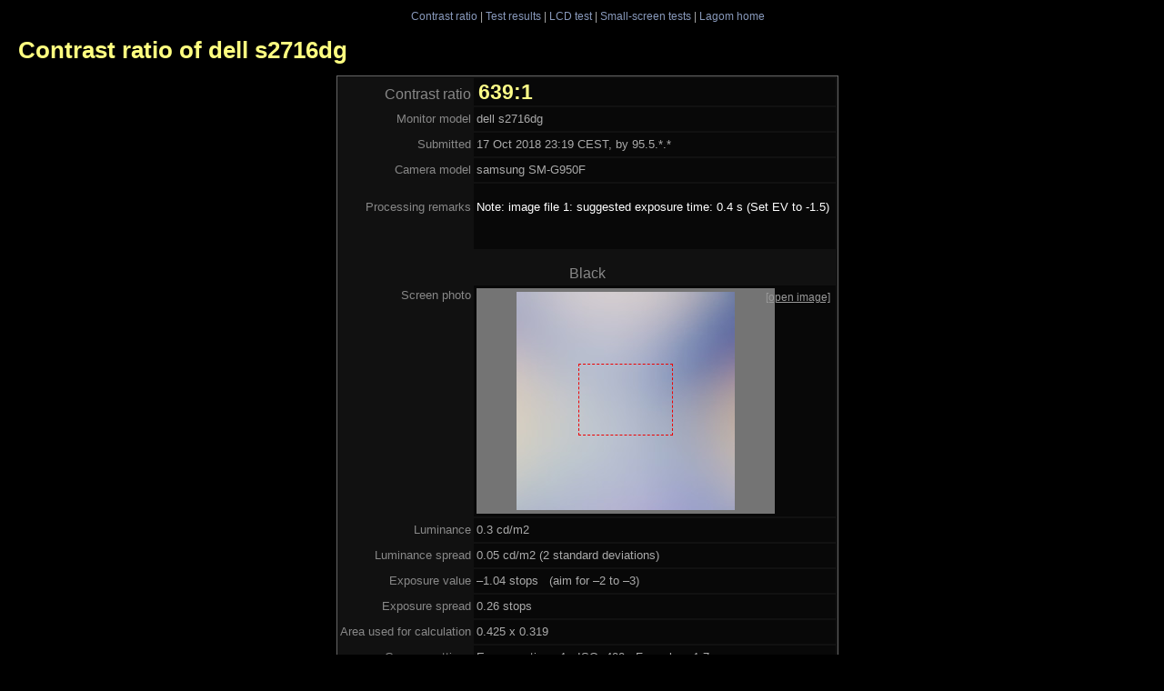

--- FILE ---
content_type: text/html; charset=iso-8859-1
request_url: http://www.lagom.nl/lcd-test/contrast-view2.php?id=12388
body_size: 1422
content:
<!DOCTYPE HTML PUBLIC "-//W3C//DTD HTML 4.01 Transitional//EN" "http://www.w3.org/TR/html4/loose.dtd">
<html>
<head>
<meta http-equiv="Content-Type" content="text/html; charset=iso-8859-1">
<title>Contrast ratio of dell s2716dg</title>
<link rel="shortcut icon" href="/favicon.ico"  type="image/x-icon">
<link rel="StyleSheet" href="style/black4.css" type="text/css">
<link rel="StyleSheet" href="style/contrast2.css" type="text/css">
</head>

<body>
<div class="navbar">
<a href="contrast-ratio.html">Contrast ratio</a> |
<a href="contrast-view.php">Test results</a> |
<a href="./">LCD test</a> |
<a href="small/">Small-screen tests</a> |
<a href="/">Lagom home</a>
</div>
<h1>Contrast ratio of dell s2716dg</h1>

<div class="content">
<table class="Btable cratioresults">
<tr><th><big>Contrast ratio</big> <td id="ratio"><big>639:1</big>
<tr><th>Monitor model <td>dell s2716dg
<tr><th>Submitted <td>17 Oct 2018 23:19 CEST, by 95.5.*.*
<tr><th>Camera model <td>samsung SM-G950F
<tr><th>Processing remarks <td><p style="color:#fff">Note: image file 1: suggested exposure time: 0.4 s (Set EV to -1.5)<br>
<br>

        
<tr><th colspan=2 class=tussenkop>Black
<tr><th class="img">Screen photo
    <td>
      <div class="screenphotolink"><a href="upload/cr049/12388a.jpg">[open image]</a></div>
      <div class="screenphoto" style="background-image:url('upload/cr049/12388a.jpg');">
          <div class="ftop" style="height:84px"></div>
          <div class="frame" style="width:102px; height:77px;"></div>
      </div>
<tr><th>Luminance <td> 0.3 cd/m2
<tr><th>Luminance spread <td>0.05 cd/m2 (2 standard deviations)
<tr><th>Exposure value <td>&ndash;1.04 stops &nbsp; (aim for &ndash;2 to &ndash;3)
<tr><th>Exposure spread <td>0.26 stops
<tr><th>Area used for calculation <td>0.425 x 0.319
<tr><th>Camera settings
   <td>Exposure time: 1 &nbsp; ISO: 400 &nbsp; F-number: 1.7<br>
   Focal length: 26 mm &nbsp; (35 mm equivalent)<br>
   Exposure compensation: 0

     
<tr><th colspan=2 class=tussenkop>White
<tr><th class="img">Screen photo
    <td>
      <div class="screenphotolink"><a href="upload/cr049/12388b.jpg">[open image]</a></div>
      <div class="screenphoto" style="background-image:url('upload/cr049/12388b.jpg');">
          <div class="ftop" style="height:84px"></div>
          <div class="frame" style="width:102px; height:77px;"></div>
      </div>
<tr><th>Luminance <td> 192 cd/m2
<tr><th>Luminance spread <td>15 cd/m2 (2 standard deviations)
<tr><th>Exposure value <td>&ndash;0.68 stops &nbsp; (aim for &ndash;2 to &ndash;3)
<tr><th>Exposure spread <td>0.11 stops
<tr><th>Area used for calculation <td>0.425 x 0.319
<tr><th>Camera settings
   <td>Exposure time: 1/498 &nbsp; ISO: 400 &nbsp; F-number: 1.7<br>
   Focal length: 26 mm &nbsp; (35 mm equivalent)<br>
   Exposure compensation: 0

     
   
</table>

{adcode}

<p>The luminance values in cd/m2 are not very reliable, since camera
  sensitivities can easily differ up to 50% from their nominal
  value. Typically, the real luminance is 30% lower than this
  number. The area used for calculation is chosen such that it
  corresponds to a viewing angle of &plusmn;14&deg; horizontally and
  &plusmn;10.5&deg; vertically, which is equivalent to viewing the screen
  from a distance of about 1.5 times the diagonal size.

<p>Unfortunately, there is a lot of variation in how cameras use EXIF settings.
If photos from your camera your produce unusable results, try coming back in a
few days. I review submitted pictures regularly and try to fix problems.</p>




</div>

</body>
</html>
